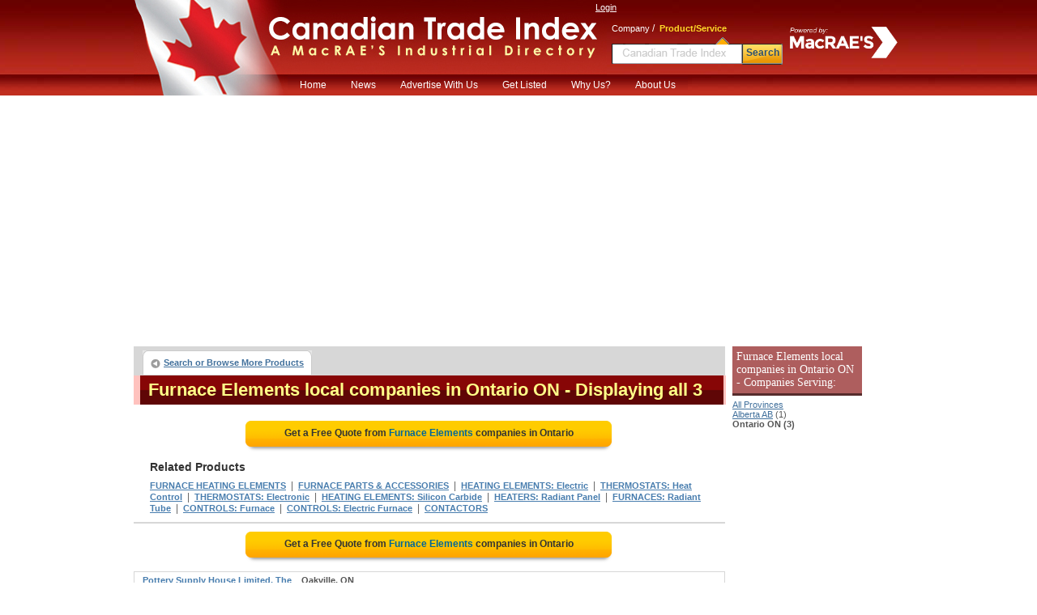

--- FILE ---
content_type: text/html;charset=UTF-8
request_url: https://www.ctidirectory.com/search/product_company_list.cfm?prod_code=2718150&region=Ontario-ON
body_size: 18647
content:

<!DOCTYPE html PUBLIC "-//W3C//DTD XHTML 1.0 Transitional//EN" "http://www.w3.org/TR/xhtml1/DTD/xhtml1-transitional.dtd">
<html xmlns="http://www.w3.org/1999/xhtml">
<head>
<!-- CTI/MBB Google tag (gtag.js) --><script async src="https://www.googletagmanager.com/gtag/js?id=G-R3Z948NGW0"></script>
<script>window.dataLayer = window.dataLayer || []; function gtag(){dataLayer.push(arguments);} gtag('js', new Date()); gtag('config', 'G-R3Z948NGW0');</script>
<meta http-equiv="Content-Type" content="text/html; charset=utf-8" />
<meta name="description" content="Use Canadian Trade Index for comprehensive listings of  Furnace Elements Manufacturers in Ontario. Find contact details and quotes."/>
<meta name="rating" content="General"/>
<meta http-equiv="Pragma" content="no-cache"/>
<meta name="robots" content="index,follow"/>
<meta name="resource-type" content="Directory"/>
<meta name="googlebot" content="noarchive"/>
<title>Located  Ontario Furnace Elements Suppliers.</title>
<link rel="icon" type="image/png" href="https://www.ctidirectory.com/favicon_cti.ico">
<link href="/content/css/main_cti.css" rel="stylesheet" type="text/css" />
<link href="/content/css/customgads1.css" rel="stylesheet" type="text/css" />
<script src="/content/js/jquery-1.7.1.min.js" type="text/javascript"></script>
<script src="/content/js/main.js" type="text/javascript"></script>
<script src="/content/js/custom_ad_sense1.js" type="text/javascript"></script>

 
 
</head>

<script type="text/javascript" src="https://partner.googleadservices.com/gampad/google_service.js"></script>

<script type="text/javascript">
  GS_googleAddAdSenseService("ca-pub-9838134678508608");
  GS_googleEnableAllServices();
</script>
<script type="text/javascript">
  GA_googleAddSlot("ca-pub-9838134678508608", "CTI_product_page_728x90");
  GA_googleAddSlot("ca-pub-9838134678508608", "CTI_productcompanylist_160x600");
  GA_googleFetchAds();
</script>

<body>
<div align="center">
	<script src="//cdn.optimizely.com/js/44766509.js"></script>

<div id="divFrameHeader">
	<a href="/"><div id="divFlag">&nbsp;</div></a>
	<a href="/"><div id="divLogoName">&nbsp;</div></a>
	<div id="divFrameLoginSearch">
		<div style="position:absolute; width:155px; height:60px; left:228px; top:22px;">
			<img src="/content/images/powerMrev.png" style="max-width:100%;max-height:100%;" alt="Powered by MacRAE'S" />
		</div>
		<div id="divFrameLogin">
			
				
				<a href="/UserCenter/login.cfm" class="login">Login</a>
			        
		</div>
		
			<div id="divFrameSearch" style="margin-left:10px">
				<div style="position:relative; text-align:left; padding-left:10px;" >
					<span class="spSearchNormal" id="spSearchComapny">Company</span>&nbsp;/&nbsp;
					<span class="spSearchActive" id="spSearchProduct">Product/Service</span>
				</div>
				<form id="frmHeaderSearch1" method="get" style="margin:0px; padding:0px;" onsubmit="return submitSearch();" >
				<ul id="ulHeaderSearch">
					<li><div id="divFrameSearceBox" class="divFrameSearceBoxProduct">
						<input type="text" class="searchInputBoxHeader" name="Srch" type="text" id="Srch" value=""  maxlength="40"/></div>
					</li>
					<li>
						<div id="divFrameSearchBottom">Search</div>
					</li>
				</ul>
				</form>
			</div>        
		
	</div>
 	
	<div>
	<ul id="nav">
	<li><a href="/">Home</a></li>
	<li><a href="http://news.macraesbluebook.com/" target="blank">News</a><li>
	<li>
		<a href="javascript:void(0);" onclick="window.location='/pages/Ultimate_Marketing_Bundle.cfm'">Advertise With Us</a>
		<ul>
			<li><a href="/pages/Ultimate_Marketing_Bundle.cfm">Ultimate Marketing Bundle</a></li>
			<li><a href="/pages/Industrial_B2B_Search_Engine_Rankings.cfm">Industrial B2B Search Engine Rankings</a></li>
			<li><a href="/pages/Industrial_Directory_Advertising.cfm">Industrial Directory Advertising</a></li>
		</ul>
	</li>
	<li><a href="/getlisted/get-listed.cfm">Get Listed</a></li>
	<li><a href="/pages/why_us.cfm">Why Us?</a></li>
	<li><a href="/pages/about.cfm">About Us</a></li>
	</ul>
	</div>

</div>
	<div id="divPageBody">
<table border="0" cellspacing="0" cellpadding="0">
	<tr>
	
		<td valign="top" style="padding:0px; margin:0px; width:728px;">
			<div style="position:relative; float:left; width:728px;">
		<script type="text/javascript">
  			GA_googleFillSlot("CTI_product_page_728x90");
		</script>	
</div>
			 
			 
			<div id="divNavigationBar" style="padding-bottom:0px; margin-bottom:0px; height:30px; "> 
				<ul class="ulLeft">
					<li><div><a href="/" class="button-left">Search or Browse More Products</a></div></li>
					                                
					
				</ul>
				
			</div>  
			
			<div id="result-header" align="left" style="width:720px;">
			<div class="headline">
				<h1>Furnace Elements local companies in Ontario ON</h1>
				<span class="headlineq"> - Displaying all 3</span>									
			</div>
			</div>
			
			<div style="float:left; width:728px; margin-bottom:10px; border:0px; background:#ffffff;" align="center">
				
					<a href="rfq/rfq_form.cfm?prod_code=2718150&region=ON" style="text-decoration:none;">
						<div class="rfqBtn" align="center" >
						<span>Get a Free Quote from <em>Furnace Elements</em> companies
						 in Ontario</span></div>
					</a>
								
			</div>	 	
			
			<div id="related"   >			
				<div class="headline">Related Products</div>
				
						<h2><a href="/search/product_company_list.cfm?prod_code=3289200" class="alinks" >FURNACE HEATING ELEMENTS</a></h2>
						&nbsp;|&nbsp; 
						<h2><a href="/search/product_company_list.cfm?prod_code=3289500" class="alinks" >FURNACE PARTS & ACCESSORIES</a></h2>
						&nbsp;|&nbsp; 
						<h2><a href="/search/product_company_list.cfm?prod_code=3758550" class="alinks" >HEATING ELEMENTS: Electric</a></h2>
						&nbsp;|&nbsp; 
						<h2><a href="/search/product_company_list.cfm?prod_code=7852350" class="alinks" >THERMOSTATS: Heat Control</a></h2>
						&nbsp;|&nbsp; 
						<h2><a href="/search/product_company_list.cfm?prod_code=7852050" class="alinks" >THERMOSTATS: Electronic</a></h2>
						&nbsp;|&nbsp; 
						<h2><a href="/search/product_company_list.cfm?prod_code=3759000" class="alinks" >HEATING ELEMENTS: Silicon Carbide</a></h2>
						&nbsp;|&nbsp; 
						<h2><a href="/search/product_company_list.cfm?prod_code=3750300" class="alinks" >HEATERS: Radiant Panel</a></h2>
						&nbsp;|&nbsp; 
						<h2><a href="/search/product_company_list.cfm?prod_code=3307050" class="alinks" >FURNACES: Radiant Tube</a></h2>
						&nbsp;|&nbsp; 
						<h2><a href="/search/product_company_list.cfm?prod_code=1946550" class="alinks" >CONTROLS: Furnace</a></h2>
						&nbsp;|&nbsp; 
						<h2><a href="/search/product_company_list.cfm?prod_code=1943400" class="alinks" >CONTROLS: Electric Furnace</a></h2>
						&nbsp;|&nbsp; 
						<h2><a href="/search/product_company_list.cfm?prod_code=1904550" class="alinks" >CONTACTORS</a></h2>
						
			</div>

			
					<div style="border:1px solid #d7d7d7; float:left; width:728px; position:relative;"><div id="ads_unit_mid"></div></div>
					
					<div style="float:left; width:728px; margin-bottom:10px; border:0px; background:#ffffff;" align="center">
						<a href="rfq/rfq_form.cfm?prod_code=2718150&region=ON" style="text-decoration:none;"><div class="rfqBtn" align="center">
							<span>Get a Free Quote from <em> Furnace Elements</em> companies in Ontario</span></div>
						</a>
					</div>	                    
					
				<div id="divListing" style='background:#ffffff; border-top:1px solid #d7d7d7;'>
					
					<div class="firstLine">
						<div class="divLeft" align="left">
						
						<a href="/search/company.cfm?company=10948" class="alinksListing" 
							 rel="nofollow"  >
							Pottery Supply House Limited, The
						</a>&nbsp;&nbsp; <strong>Oakville, ON</strong>
					</div>
					<div class="divRight" align="right">
						
					</div>
				</div>        
				
				<div class="defenition"><strong>Products:</strong> Elements: furnace; clay; clay products; clays, exc kaolin & ball; furnace hardware; furnaces; furnaces:..</div>
				</div>                  
			
				<div id="divListing" style='background:#ffffff; '>
					
					<div class="firstLine">
						<div class="divLeft" align="left">
						
						<a href="/search/company.cfm?company=12751" class="alinksListing" 
							 rel="nofollow"  >
							Southern Supplies Limited
						</a>&nbsp;&nbsp; <strong>Oshawa, ON</strong>
					</div>
					<div class="divRight" align="right">
						
					</div>
				</div>        
				
				<div class="defenition"><strong>Products:</strong> Elements: furnace; air cleaners; air conditioner parts; air conditioner units; air conditioners; air..</div>
				</div>                  
			
				<div id="divListing" style='background:#ffffff; '>
					
					<div class="firstLine">
						<div class="divLeft" align="left">
						
						<a href="/search/company.cfm?company=13539" class="alinksListing" 
							 rel="nofollow"  >
							Honeywell Building Solutions
						</a>&nbsp;&nbsp; <strong>Unionville, ON</strong>
					</div>
					<div class="divRight" align="right">
						
					</div>
				</div>        
				
				<div class="defenition"><strong>Products:</strong> Elements: furnace; burners: oil; ceramics; furnaces: heat treating</div>
				</div>                  
			
				<div style="width:auto; padding-bottom:8px; border:1px solid #d7d7d7; width:728px; float:left; position:relative;">
					<div id="ads_unit_bottom"></div>
				</div> 
				<div style="width:auto; padding:10px; border:1px solid #d7d7d7; border-top:0px;
					width:708px; float:left; position:relative; color:#000000; font-size:11px;"> 
						High quality manufacturers have been presented in this extensive source of industrial information.
						Designed to provide information on leading, quality oriented companies, a broad range of 
						ELEMENTS: FURNACE manufacturers has been compiled in this industrial directory. 
						
								<p style="padding-top:5px;"><strong>Cities being served include:</strong> 
										Ajax, Aurora, Barrie, Belleville, Bolton, Brampton, Brantford, Burlington, Cambridge, Chatham, Concord, Downsview, Etobicoke, Georgetown, Guelph, Hamilton, Kingston, Kitchener, London, Markham, Milton, Mississauga, Nepean, Newmarket, Niagara Falls, North York, Oakville, Oldcastle, Orangeville, Oshawa, Ottawa, Peterborough, Pickering, Richmond Hill, Sarnia, Scarborough, St Catharines, St Thomas, Stoney Creek, Stratford, Sudbury, Thunder Bay, Toronto, Waterloo, Welland, Weston, Whitby, Windsor, Woodbridge, Woodstock.</p>
								<p style="padding-top:5px;"><strong>Area codes being served include:</strong> 
										416, 519, 613, 705, 905.</p>
					
						
				</div> 
	
				<div style="float:left; width:728px; margin-bottom:10px;" align="center">
					<a href="rfq/rfq_form.cfm?prod_code=2718150&region=ON" style="text-decoration:none;">
						<div class="rfqBtn" align="center" >
								<span>Get a Free Quote from <em> Furnace Elements</em> companies
										 in Ontario</span></div></a> 
				</div>	               
	  
				      
	 
	
			<div id="divNavigationBar" style="padding-bottom:0px; margin-bottom:0px; height:30px; "> 
				<ul class="ulLeft">
					<li><div><a href="/" class="button-left">Search or Browse More Products</a></div></li>
					                                
					
				</ul>
				
		</div>  
			
			<div id="result-header" align="left" style="width:720px;">
			<div class="headline">
				<span>Furnace Elements local companies in Ontario ON</span>
				<span class="headlineq"> - Displaying all 3</span>									
			</div>
			</div>
			
		
		</td>
        <td width="8">&nbsp;</td>
        
        <td width="160" rowspan="2" valign="top">
			
        	 
            <div style="margin:0; padding-top:0px; font-size:11px; margin-bottom:10px;" align="left">
                
                    <h3 class="divProductBar">
                        Furnace Elements local companies in Ontario ON - Companies Serving:
                    </h3>
                    <a class="alinks4" href="/search/product_company_list.cfm?prod_code=2718150">All Provinces</a><br> 
                            <a class="alinks4" href="/search/product_company_list.cfm?prod_code=2718150&region=Alberta-AB">
                            Alberta AB</a> (1)<br />
                        
                            <strong>Ontario ON (3)</strong><br />
                        
            </div>          
            
        	 			
            <div style="width:160px; height:600px; display:block; float:left; padding:0px; margin:0px; padding-top:8px;">
                <script type='text/javascript'>
                    GA_googleFillSlot("CTI_productcompanylist_160x600");
                </script>
            </div>                
				
        </td>
	</tr>
</table>                

	</div>
	<div style="width:910px; position:relative; display:block;">
	<ul id="divFooterHesder">
		<li>Services</li>
		<li style="width:128px;">About CTI</li>
		<li style="width:208px;">Quick links</li>
		<li>Local Search Partners</li>
		<li>Industrial Partners</li>
	</ul>
	<ul id="divFooterBody">
		<li><a href="../../GetListed/adv_with_us.cfm" class="footerN">Advertise With Us</a><br />
			<a href="../../GetListed/get-listed.cfm" class="footerN">Get Listed</a><br />
			<a href="/pages/contactus.cfm" class="footerN">Contact Canadian Trade Index</a><br />
		</li>
		<li style="width:128px;"><a href="/pages/about.cfm" class="footerN">About Us</a><br />
			<a href="/pages/faq.cfm" class="footerN">FAQ's</a><br />
			<a href="/pages/partners.cfm" class="footerN">Partners</a><br />
			<a href="http://news.macraesbluebook.com" class="footerN" target="_blank">News</a><br />
			<a href="/pages/testimonials.cfm" class="footerN">Testimonials</a></li>
		<li style="width:208px;">
			<a href="/pages/data_products/data_products.cfm" class="footerN">Data Products</a><br />
			<a href="/pages/site_map.cfm" class="footerN">Site Map</a>
		</li>
		<li >
			<a href="https://www.profileCanada.com/" class="footerN" title="Find local businesses in Canada">Profile Canada</a><br />
			
		</li>
		<li>
			<a href="https://www.macraesbluebook.com/search/product_company_list.cfm?prod_code=2718150" class="footerN" title="Find industrial and manufacturing products in US">US Suppliers of ELEMENTS: Furnace</a> <br />
			
			
		</li>
	</ul>
		<div style="width:900px; background:#e3e3d6; height:6px; position:relative;float:left; margin-bottom:12px;">&nbsp;</div>
		<div style="padding-bottom:12px; border-bottom:1px solid #cccccc; width:100%; position:relative; float:left;" align="center">
		<strong style="font-size:12px; font-family:Arial, Helvetica, sans-serif">Browse by Company:</strong>&nbsp;&nbsp;
		<a href="/companybrowse/companygroups.cfm?page=1" class="footerN">0-9</a>&nbsp;
		<a href="/companybrowse/companygroups.cfm?page=2" class="footerN">A</a>&nbsp;
		<a href="/companybrowse/companygroups.cfm?page=3" class="footerN">B</a>&nbsp;
		<a href="/companybrowse/companygroups.cfm?page=4" class="footerN">C</a>&nbsp;
		<a href="/companybrowse/companygroups.cfm?page=5" class="footerN">D-E</a>&nbsp;
		<a href="/companybrowse/companygroups.cfm?page=6" class="footerN">F-G</a>&nbsp;
		<a href="/companybrowse/companygroups.cfm?page=7" class="footerN">H-J</a>&nbsp;
		<a href="/companybrowse/companygroups.cfm?page=8" class="footerN">K-L</a>&nbsp;
		<a href="/companybrowse/companygroups.cfm?page=9" class="footerN">M</a>&nbsp;
		<a href="/companybrowse/companygroups.cfm?page=10" class="footerN">N-O</a>&nbsp;
		<a href="/companybrowse/companygroups.cfm?page=11" class="footerN">P</a>&nbsp;
		<a href="/companybrowse/companygroups.cfm?page=12" class="footerN">Q-R</a>&nbsp;
		<a href="/companybrowse/companygroups.cfm?page=13" class="footerN">S</a>&nbsp;
		<a href="/companybrowse/companygroups.cfm?page=14" class="footerN">T-U</a>&nbsp;
		<a href="/companybrowse/companygroups.cfm?page=15" class="footerN">V-Z</a>&nbsp;
		
		&nbsp;&nbsp;&nbsp;&nbsp;&nbsp;&nbsp;&nbsp;&nbsp;&nbsp;&nbsp;&nbsp;&nbsp;&nbsp;&nbsp;&nbsp;&nbsp;&nbsp;
		<strong style="font-size:12px; font-family:Arial, Helvetica, sans-serif">Browse by Heading:</strong>&nbsp;&nbsp;
		<a href="/menu/heading_more.cfm?Page=1" class="footerN">A-C</a>&nbsp;&nbsp;
		<a href="/menu/heading_more.cfm?page=2" class="footerN">D-K</a>&nbsp;&nbsp;
		<a href="/menu/heading_more.cfm?page=3" class="footerN">L-R</a>&nbsp;&nbsp;
		<a href="/menu/heading_more.cfm?page=4" class="footerN">S-Z</a>
		</div>

		<div style="font-size:11px; font-family:Arial, Helvetica, sans-serif; width:100%" align="center">
		<ul style="position:relative; display:inline-block; margin:0px; padding:0px; list-style:none; margin-top:4px;">
		<li style="float:left; padding-right:48px;">
			&copy; 2026 MacRAE'S. All rights reserved
		</li>
		<li style="float:left; padding-right:8px;">Like us -</li>
		<li style="float:left;"><a href="http://www.facebook.com/pages/Canadian-Trade-Index/240294259355914" target="_blank">
			<img src="/content/images/SocialNetwork/facebook16.png" border="0" /></a></li>
		<li style="float:left; padding-right:8px; padding-left:8px;">|</li>
		<li style="float:left; padding-right:8px;">Join us -</li>
		<li style="float:left;"><a href="http://www.linkedin.com/company/owen-media-partners" target="_blank">
			<img src="/content/images/SocialNetwork/linkedin16.png" border="0" /></a></li>
		<li style="float:left; padding-right:8px; padding-left:8px;">|</li>
		<li style="float:left; padding-right:8px;">Follow us -</li>
		<li style="float:left;"><a href="https://twitter.com/#!/CTIdirectory" target="_blank">
			<img src="/content/images/SocialNetwork/twitter16.png" border="0" /></a></li>
	</ul>
</div>
</div>

</div>

</body>
		
	 
	<script language="JavaScript">
		google_ad_client = "ca-pub-9838134678508608"; 
		google_hints = "FURNACE HEATING ELEMENTS,FURNACE PARTS & ACCESSORIES,HEATING ELEMENTS  Electric,THERMOSTATS  Heat Control,THERMOSTATS  Electronic,HEATING ELEMENTS  Silicon Carbide,HEATERS  Radiant Panel,FURNACES  Radiant Tube,CONTROLS  Furnace,CONTROLS  Electric Furnace,CONTACTORS,";		
		google_ad_output = "js";  
		google_feedback = "on";       
		google_max_num_ads = 15;         
		google_ad_type  = "text";
		google_ad_channel = "4697827312";
	</script>
	
	<script type="text/javascript" language="JavaScript" src="https://pagead2.googlesyndication.com/pagead/show_ads.js"></script>
</html>


--- FILE ---
content_type: text/html; charset=utf-8
request_url: https://www.google.com/recaptcha/api2/aframe
body_size: 269
content:
<!DOCTYPE HTML><html><head><meta http-equiv="content-type" content="text/html; charset=UTF-8"></head><body><script nonce="WU9R86xkqv6UcVXsDwy9jA">/** Anti-fraud and anti-abuse applications only. See google.com/recaptcha */ try{var clients={'sodar':'https://pagead2.googlesyndication.com/pagead/sodar?'};window.addEventListener("message",function(a){try{if(a.source===window.parent){var b=JSON.parse(a.data);var c=clients[b['id']];if(c){var d=document.createElement('img');d.src=c+b['params']+'&rc='+(localStorage.getItem("rc::a")?sessionStorage.getItem("rc::b"):"");window.document.body.appendChild(d);sessionStorage.setItem("rc::e",parseInt(sessionStorage.getItem("rc::e")||0)+1);localStorage.setItem("rc::h",'1769805478035');}}}catch(b){}});window.parent.postMessage("_grecaptcha_ready", "*");}catch(b){}</script></body></html>